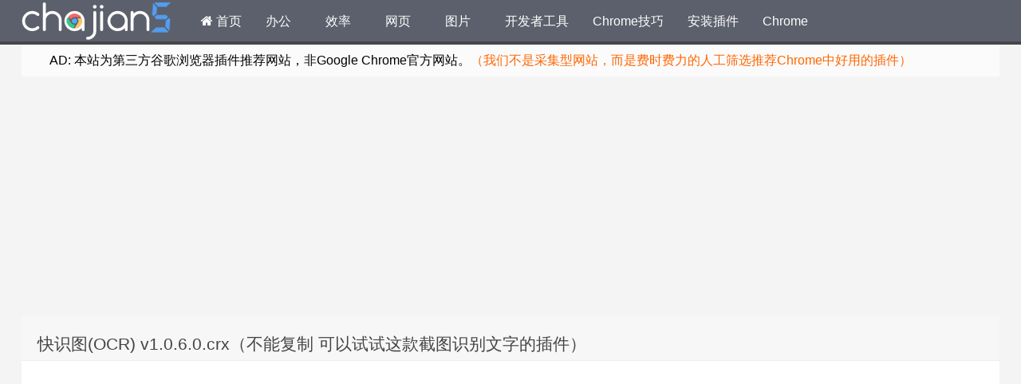

--- FILE ---
content_type: text/html; charset=UTF-8
request_url: https://www.chajian5.com/extension/fast-ocr-v1-0-6-0-crx
body_size: 7275
content:
<!--代码如诗 , 如痴如醉 !--><!DOCTYPE HTML><html lang="zh_CN"> <head><script async src="https://pagead2.googlesyndication.com/pagead/js/adsbygoogle.js"></script><script> (adsbygoogle = window.adsbygoogle || []).push({ google_ad_client: "ca-pub-7793143360221131", enable_page_level_ads: true });</script><meta charset="UTF-8"><meta http-equiv="Cache-Control" content="no-transform" /><meta http-equiv="Cache-Control" content="no-siteapp" /><meta http-equiv="X-UA-Compatible" content="IE=edge,IE=10,IE=9,IE=8"><meta name="viewport" content="width=device-width, initial-scale=1.0, user-scalable=0, minimum-scale=1.0, maximum-scale=6.0"><link href="/favicon.ico" rel="icon" type="image/x-icon" /><meta name="robots" content="index,follow" /><meta name='robots' content='max-image-preview:large' /><style id='classic-theme-styles-inline-css' type='text/css'>/*! This file is auto-generated */.wp-block-button__link{color:#fff;background-color:#32373c;border-radius:9999px;box-shadow:none;text-decoration:none;padding:calc(.667em + 2px) calc(1.333em + 2px);font-size:1.125em}.wp-block-file__button{background:#32373c;color:#fff;text-decoration:none}</style><style id='global-styles-inline-css' type='text/css'>:root{--wp--preset--aspect-ratio--square: 1;--wp--preset--aspect-ratio--4-3: 4/3;--wp--preset--aspect-ratio--3-4: 3/4;--wp--preset--aspect-ratio--3-2: 3/2;--wp--preset--aspect-ratio--2-3: 2/3;--wp--preset--aspect-ratio--16-9: 16/9;--wp--preset--aspect-ratio--9-16: 9/16;--wp--preset--color--black: #000000;--wp--preset--color--cyan-bluish-gray: #abb8c3;--wp--preset--color--white: #ffffff;--wp--preset--color--pale-pink: #f78da7;--wp--preset--color--vivid-red: #cf2e2e;--wp--preset--color--luminous-vivid-orange: #ff6900;--wp--preset--color--luminous-vivid-amber: #fcb900;--wp--preset--color--light-green-cyan: #7bdcb5;--wp--preset--color--vivid-green-cyan: #00d084;--wp--preset--color--pale-cyan-blue: #8ed1fc;--wp--preset--color--vivid-cyan-blue: #0693e3;--wp--preset--color--vivid-purple: #9b51e0;--wp--preset--gradient--vivid-cyan-blue-to-vivid-purple: linear-gradient(135deg,rgba(6,147,227,1) 0%,rgb(155,81,224) 100%);--wp--preset--gradient--light-green-cyan-to-vivid-green-cyan: linear-gradient(135deg,rgb(122,220,180) 0%,rgb(0,208,130) 100%);--wp--preset--gradient--luminous-vivid-amber-to-luminous-vivid-orange: linear-gradient(135deg,rgba(252,185,0,1) 0%,rgba(255,105,0,1) 100%);--wp--preset--gradient--luminous-vivid-orange-to-vivid-red: linear-gradient(135deg,rgba(255,105,0,1) 0%,rgb(207,46,46) 100%);--wp--preset--gradient--very-light-gray-to-cyan-bluish-gray: linear-gradient(135deg,rgb(238,238,238) 0%,rgb(169,184,195) 100%);--wp--preset--gradient--cool-to-warm-spectrum: linear-gradient(135deg,rgb(74,234,220) 0%,rgb(151,120,209) 20%,rgb(207,42,186) 40%,rgb(238,44,130) 60%,rgb(251,105,98) 80%,rgb(254,248,76) 100%);--wp--preset--gradient--blush-light-purple: linear-gradient(135deg,rgb(255,206,236) 0%,rgb(152,150,240) 100%);--wp--preset--gradient--blush-bordeaux: linear-gradient(135deg,rgb(254,205,165) 0%,rgb(254,45,45) 50%,rgb(107,0,62) 100%);--wp--preset--gradient--luminous-dusk: linear-gradient(135deg,rgb(255,203,112) 0%,rgb(199,81,192) 50%,rgb(65,88,208) 100%);--wp--preset--gradient--pale-ocean: linear-gradient(135deg,rgb(255,245,203) 0%,rgb(182,227,212) 50%,rgb(51,167,181) 100%);--wp--preset--gradient--electric-grass: linear-gradient(135deg,rgb(202,248,128) 0%,rgb(113,206,126) 100%);--wp--preset--gradient--midnight: linear-gradient(135deg,rgb(2,3,129) 0%,rgb(40,116,252) 100%);--wp--preset--font-size--small: 13px;--wp--preset--font-size--medium: 20px;--wp--preset--font-size--large: 36px;--wp--preset--font-size--x-large: 42px;--wp--preset--spacing--20: 0.44rem;--wp--preset--spacing--30: 0.67rem;--wp--preset--spacing--40: 1rem;--wp--preset--spacing--50: 1.5rem;--wp--preset--spacing--60: 2.25rem;--wp--preset--spacing--70: 3.38rem;--wp--preset--spacing--80: 5.06rem;--wp--preset--shadow--natural: 6px 6px 9px rgba(0, 0, 0, 0.2);--wp--preset--shadow--deep: 12px 12px 50px rgba(0, 0, 0, 0.4);--wp--preset--shadow--sharp: 6px 6px 0px rgba(0, 0, 0, 0.2);--wp--preset--shadow--outlined: 6px 6px 0px -3px rgba(255, 255, 255, 1), 6px 6px rgba(0, 0, 0, 1);--wp--preset--shadow--crisp: 6px 6px 0px rgba(0, 0, 0, 1);}:where(.is-layout-flex){gap: 0.5em;}:where(.is-layout-grid){gap: 0.5em;}body .is-layout-flex{display: flex;}.is-layout-flex{flex-wrap: wrap;align-items: center;}.is-layout-flex > :is(*, div){margin: 0;}body .is-layout-grid{display: grid;}.is-layout-grid > :is(*, div){margin: 0;}:where(.wp-block-columns.is-layout-flex){gap: 2em;}:where(.wp-block-columns.is-layout-grid){gap: 2em;}:where(.wp-block-post-template.is-layout-flex){gap: 1.25em;}:where(.wp-block-post-template.is-layout-grid){gap: 1.25em;}.has-black-color{color: var(--wp--preset--color--black) !important;}.has-cyan-bluish-gray-color{color: var(--wp--preset--color--cyan-bluish-gray) !important;}.has-white-color{color: var(--wp--preset--color--white) !important;}.has-pale-pink-color{color: var(--wp--preset--color--pale-pink) !important;}.has-vivid-red-color{color: var(--wp--preset--color--vivid-red) !important;}.has-luminous-vivid-orange-color{color: var(--wp--preset--color--luminous-vivid-orange) !important;}.has-luminous-vivid-amber-color{color: var(--wp--preset--color--luminous-vivid-amber) !important;}.has-light-green-cyan-color{color: var(--wp--preset--color--light-green-cyan) !important;}.has-vivid-green-cyan-color{color: var(--wp--preset--color--vivid-green-cyan) !important;}.has-pale-cyan-blue-color{color: var(--wp--preset--color--pale-cyan-blue) !important;}.has-vivid-cyan-blue-color{color: var(--wp--preset--color--vivid-cyan-blue) !important;}.has-vivid-purple-color{color: var(--wp--preset--color--vivid-purple) !important;}.has-black-background-color{background-color: var(--wp--preset--color--black) !important;}.has-cyan-bluish-gray-background-color{background-color: var(--wp--preset--color--cyan-bluish-gray) !important;}.has-white-background-color{background-color: var(--wp--preset--color--white) !important;}.has-pale-pink-background-color{background-color: var(--wp--preset--color--pale-pink) !important;}.has-vivid-red-background-color{background-color: var(--wp--preset--color--vivid-red) !important;}.has-luminous-vivid-orange-background-color{background-color: var(--wp--preset--color--luminous-vivid-orange) !important;}.has-luminous-vivid-amber-background-color{background-color: var(--wp--preset--color--luminous-vivid-amber) !important;}.has-light-green-cyan-background-color{background-color: var(--wp--preset--color--light-green-cyan) !important;}.has-vivid-green-cyan-background-color{background-color: var(--wp--preset--color--vivid-green-cyan) !important;}.has-pale-cyan-blue-background-color{background-color: var(--wp--preset--color--pale-cyan-blue) !important;}.has-vivid-cyan-blue-background-color{background-color: var(--wp--preset--color--vivid-cyan-blue) !important;}.has-vivid-purple-background-color{background-color: var(--wp--preset--color--vivid-purple) !important;}.has-black-border-color{border-color: var(--wp--preset--color--black) !important;}.has-cyan-bluish-gray-border-color{border-color: var(--wp--preset--color--cyan-bluish-gray) !important;}.has-white-border-color{border-color: var(--wp--preset--color--white) !important;}.has-pale-pink-border-color{border-color: var(--wp--preset--color--pale-pink) !important;}.has-vivid-red-border-color{border-color: var(--wp--preset--color--vivid-red) !important;}.has-luminous-vivid-orange-border-color{border-color: var(--wp--preset--color--luminous-vivid-orange) !important;}.has-luminous-vivid-amber-border-color{border-color: var(--wp--preset--color--luminous-vivid-amber) !important;}.has-light-green-cyan-border-color{border-color: var(--wp--preset--color--light-green-cyan) !important;}.has-vivid-green-cyan-border-color{border-color: var(--wp--preset--color--vivid-green-cyan) !important;}.has-pale-cyan-blue-border-color{border-color: var(--wp--preset--color--pale-cyan-blue) !important;}.has-vivid-cyan-blue-border-color{border-color: var(--wp--preset--color--vivid-cyan-blue) !important;}.has-vivid-purple-border-color{border-color: var(--wp--preset--color--vivid-purple) !important;}.has-vivid-cyan-blue-to-vivid-purple-gradient-background{background: var(--wp--preset--gradient--vivid-cyan-blue-to-vivid-purple) !important;}.has-light-green-cyan-to-vivid-green-cyan-gradient-background{background: var(--wp--preset--gradient--light-green-cyan-to-vivid-green-cyan) !important;}.has-luminous-vivid-amber-to-luminous-vivid-orange-gradient-background{background: var(--wp--preset--gradient--luminous-vivid-amber-to-luminous-vivid-orange) !important;}.has-luminous-vivid-orange-to-vivid-red-gradient-background{background: var(--wp--preset--gradient--luminous-vivid-orange-to-vivid-red) !important;}.has-very-light-gray-to-cyan-bluish-gray-gradient-background{background: var(--wp--preset--gradient--very-light-gray-to-cyan-bluish-gray) !important;}.has-cool-to-warm-spectrum-gradient-background{background: var(--wp--preset--gradient--cool-to-warm-spectrum) !important;}.has-blush-light-purple-gradient-background{background: var(--wp--preset--gradient--blush-light-purple) !important;}.has-blush-bordeaux-gradient-background{background: var(--wp--preset--gradient--blush-bordeaux) !important;}.has-luminous-dusk-gradient-background{background: var(--wp--preset--gradient--luminous-dusk) !important;}.has-pale-ocean-gradient-background{background: var(--wp--preset--gradient--pale-ocean) !important;}.has-electric-grass-gradient-background{background: var(--wp--preset--gradient--electric-grass) !important;}.has-midnight-gradient-background{background: var(--wp--preset--gradient--midnight) !important;}.has-small-font-size{font-size: var(--wp--preset--font-size--small) !important;}.has-medium-font-size{font-size: var(--wp--preset--font-size--medium) !important;}.has-large-font-size{font-size: var(--wp--preset--font-size--large) !important;}.has-x-large-font-size{font-size: var(--wp--preset--font-size--x-large) !important;}:where(.wp-block-post-template.is-layout-flex){gap: 1.25em;}:where(.wp-block-post-template.is-layout-grid){gap: 1.25em;}:where(.wp-block-columns.is-layout-flex){gap: 2em;}:where(.wp-block-columns.is-layout-grid){gap: 2em;}:root :where(.wp-block-pullquote){font-size: 1.5em;line-height: 1.6;}</style><link rel='stylesheet' id='style-css' href='https://www.chajian5.com/static/style.css?ver=1.0' type='text/css' media='all' /><script type="text/javascript" src="https://www.chajian5.com/wp-includes/js/jquery/jquery.min.js?ver=3.7.1" id="jquery-core-js"></script><script type="text/javascript" src="https://www.chajian5.com/wp-includes/js/jquery/jquery-migrate.min.js?ver=3.4.1" id="jquery-migrate-js"></script><meta name="description" content="谷歌浏览器插件 "><style type="text/css" id="custom-background-css">body.custom-background { background-color: #f4f4f4; }</style> <title>谷歌浏览器插件快识图(OCR) v1.0.6.0.crx（不能复制 可以试试这款截图识别文字的插件）-（Chrome插件）谷歌浏览器插件网</title> <script>window._deel = {name: '（Chrome插件）谷歌浏览器插件网',url: 'https://www.chajian5.com/wp-content/themes/Git-alpha', ajaxpager: '', commenton: 0, roll: [4,6]}</script><!--[if lt IE 9]><script src="https://cdn.bootcss.com/html5shiv/r29/html5.min.js"></script><![endif]--><!-- Global site tag (gtag.js) - Google Analytics --><script async src="https://www.googletagmanager.com/gtag/js?id=UA-160868649-1"></script><script> window.dataLayer = window.dataLayer || []; function gtag(){dataLayer.push(arguments);} gtag('js', new Date()); gtag('config', 'UA-160868649-1');</script><script>var _hmt = _hmt || [];(function() { var hm = document.createElement("script"); hm.src = "https://hm.baidu.com/hm.js?fcaf8284d4c47ee4cac8b45927a0feb9"; var s = document.getElementsByTagName("script")[0]; s.parentNode.insertBefore(hm, s);})();</script></head><body class="extension-template-default single single-extension postid-11944 custom-background"><header id="header" class="header" style="background-color: #f4f4f4;"><style type="text/css">.navbar .nav li:hover a, .navbar .nav li.current-menu-item a, .navbar .nav li.current-menu-parent a, .navbar .nav li.current_page_item a, .navbar .nav li.current-post-ancestor a,.toggle-search ,#submit ,.pagination ul>.active>a,.pagination ul>.active>span,.bdcs-container .bdcs-search-form-submit,.metacat a{background: #333;}.footer,.title h2,.card-item .cardpricebtn{color: #333;}.bdcs-container .bdcs-search-form-submit ,.bdcs-container .bdcs-search {border-color: #333;}.pagination ul>li>a:hover,.navbar .nav li a:focus, .navbar .nav li a:hover,.toggle-search:hover,#submit:hover,.cardpricebtn .cardbuy {background-color: ;}.tooltip-inner{background-color:;}.tooltip.top .tooltip-arrow{border-top-color:;}.tooltip.right .tooltip-arrow{border-right-color:;}.tooltip.left .tooltip-arrow{border-left-color:;}.tooltip.bottom .tooltip-arrow{border-bottom-color:;}</style><div class="container-inner"></div><div id="toubuads"></div><div id="nav-header" class="navbar" style="border-bottom: 4px solid #333 ;"><div id="chajian5" style="width:1226px;position: relative; height: 100%; overflow: hidden; margin: auto; padding: 3px 0 3px 0;"><h1 class="logo"><a href="https://www.chajian5.com/" title="Chrome插件网">Chrome插件网</a></h1><ul class="nav"><li id="menu-item-9" class="menu-item menu-item-type-custom menu-item-object-custom menu-item-home menu-item-9"><a href="https://www.chajian5.com/"><i class="fa fa-home"></i> 首页</a></li><li id="menu-item-91" class="menu-item menu-item-type-taxonomy menu-item-object-category menu-item-91"><a href="https://www.chajian5.com/office">办公</a></li><li id="menu-item-14637" class="menu-item menu-item-type-taxonomy menu-item-object-category menu-item-14637"><a href="https://www.chajian5.com/productivity">效率</a></li><li id="menu-item-97" class="menu-item menu-item-type-taxonomy menu-item-object-category menu-item-97"><a href="https://www.chajian5.com/web-page">网页</a></li><li id="menu-item-95" class="menu-item menu-item-type-taxonomy menu-item-object-category menu-item-95"><a href="https://www.chajian5.com/photo">图片</a></li><li id="menu-item-94" class="menu-item menu-item-type-taxonomy menu-item-object-category menu-item-94"><a href="https://www.chajian5.com/dev-tool">开发者工具</a></li><li id="menu-item-99" class="menu-item menu-item-type-taxonomy menu-item-object-category menu-item-99"><a href="https://www.chajian5.com/skill">Chrome技巧</a></li><li id="menu-item-3162" class="menu-item menu-item-type-custom menu-item-object-custom menu-item-3162"><a href="https://www.chajian5.com/chrome-cex_header_invalid.html">安装插件</a></li><li id="menu-item-851" class="menu-item menu-item-type-custom menu-item-object-custom menu-item-851"><a href="https://www.chajian5.com/google-chrome-download.html">Chrome</a></li></ul></div></div></header><section class="container"><div class="speedbar"> <div class="toptip" id="callboard"><ul style="font-size:16px;margin-top:2px;"> <li><p><span style="color: #000000;">AD: 本站为第三方谷歌浏览器插件推荐网站，非Google Chrome官方网站。<span style="color: #ff6600;">（我们不是采集型网站，而是费时费力的人工筛选推荐Chrome中好用的插件）</span></span></p></li></ul></div> </div><div class="banner banner-site"><script async src="https://pagead2.googlesyndication.com/pagead/js/adsbygoogle.js"></script><!-- chajian5 首页 --><ins class="adsbygoogle" style="display:block" data-ad-client="ca-pub-7793143360221131" data-ad-slot="5440646365" data-ad-format="auto" data-full-width-responsive="true"></ins><script> (adsbygoogle = window.adsbygoogle || []).push({});</script></div> <style type="text/css">#filelink a:hover{background:#4094EF none repeat scroll 0 0;color:#FFF!important;transition-duration:.3s;border-color:#FFF}#filelink a{margin:25px 15px 25px 0px;color:#4094EF!important;padding:5px 50px;font-family:微软雅黑,"Microsoft YaHei";font-size:19px;border:1px solid #4094EF;box-shadow:0 1px 3px rgba(0,0,0,.1)}</style><div class="pagewrapper clearfix"> <header class="pageheader clearfix"> <h1 class="pull-left"> <a href="https://www.chajian5.com/extension/fast-ocr-v1-0-6-0-crx">快识图(OCR) v1.0.6.0.crx（不能复制 可以试试这款截图识别文字的插件）</a> </h1> <div class="pull-right"><!-- 百度分享 --> </div> </header> <div class="article-content"><!-- 文章上方 --><script async src="https://pagead2.googlesyndication.com/pagead/js/adsbygoogle.js"></script><!-- 下载页 --><ins class="adsbygoogle" style="display:block" data-ad-client="ca-pub-7793143360221131" data-ad-slot="2935183789" data-ad-format="auto" data-full-width-responsive="true"></ins><script> (adsbygoogle = window.adsbygoogle || []).push({});</script> <h2>资源信息</h2> <div class="alert single-downloadext"> <ul class="infos clearfix"> <li>资源名称：<a href="https://www.chajian5.com/extension/fast-ocr-v1-0-6-0-crx">快识图(OCR) v1.0.6.0.crx（不能复制 可以试试这款截图识别文字的插件）</a></li> <li>当前版本：1.0.6.0</li> <li>往期版本：<a target="_blank" href="https://www.chajian5.com/fast-ocr.html">快识图(OCR) 截图识别网页文字，复制粘贴，轻松解决网页内容不能复制难题</a>（← 查看旧版 更多介绍）</li> <li>附件名: 快识图OCR-v1.0.6.0.zip</li><li>大小: 136 KB</li><li>MD5: 37370429a8798b66e2440e61934db5b7</li> <li>更新日期：2022-11-23 09:47:54</li> <li>插件简介：<br /> <div style="text-align:center;"> <a target="_blank" href="https://www.chajian5.com/fast-ocr.html"><img src="https://www.chajian5.com/uploads/2022/11/Fast-OCR-r.jpg" style="max-width: 600px;" alt="快识图(OCR) v1.0.6.0.crx（不能复制 可以试试这款截图识别文字的插件）"/></a></div><div>快识图是一款OCR识别插件，支持截图识别网页文字，复制粘贴，轻松解决网页内容不能复制难题。支持图片文字识别、网页PDF文字识别、传图文字识别。 快识图（OCR)使用智能OCR技术，截取网页任意部分，可快速 &hellip;</div></li> </ul> </div> <h2>下载地址</h2> <div id="filelink"> <center> <a target="_blank" href="https://yunpan.360.cn/surl_yED5AuInYZN" title="请留意提取码">360云盘(提取码：ac73)</a><a target="_blank" href="https://pan.baidu.com/s/11fMkDFSLk5EBFwL_YSsO1g" title="百度网盘提取码:cj5c">百度网盘</a> <a rel="nofollow" target="_blank" href="https://chromewebstore.google.com/detail/oefooeopdahbeimdgamlblnpegijmdem?hl=zh-CN" title="去Chrome Store官网安装">Chrome商店</a> </center> </div> <div class="clearfix"></div> <h2>下载说明</h2> <div class="alert single-downloadext" role="alert"> <p>下载文件若出现其中一个渠道链接失效，可切换其其他渠道下载，若下载地址全部失效，请回复文章，本站会第一时间更新文件！（QQ联系572122102）</p> <p><font color=red>360云盘请留意下“提取码”（或解压密码），百度网盘或蓝奏云在没特别标注情况下提取码一律为“cj5c”</font></p> <p>本站原则上不压缩文件，若下载文件为压缩包且文件损坏，请切换其他渠道下载损坏部分</p> <p>以上如有疑问，请在文章中留言</p> </div> <h2>如何安装插件（新手必看）</h2> <div class="alert alert-success" role="alert"> <p><ul> <li><a target="_blank" href="https://www.chajian5.com/install-chrome-plugin-faq.html">如何安装在chajian5.com下载的Chrome插件</a></li> <li><a target="_blank" href="https://www.chajian5.com/chrome-cex_header_invalid.html">手动拖放crx文件安装Chrome插件提示 程序包无效:“CEX_HEADER_INVALID”的解决办法</a></li> <li><a target="_blank" href="https://www.chajian5.com/pingbi-chrome-kaifazhe-moshi-tishi.html">屏蔽“请停用以开发者模式运行的扩展程序”的解决办法</a></li> </ul></p> </div> <h2>免责声明</h2> <div class="alert alert-warning" role="alert"> <p>本站大部分下载资源收集于网络，只做学习和交流使用，版权归原作者所有，若为付费内容，请在下载后24小时之内自觉删除，若作商业用途请购买正版，由于未及时购买和付费发生的侵权行为，与本站无关。本站发布的内容若侵犯到您的权益，请联系站长删除，我们将及时处理！</p> </div><!-- 下载页横幅 --><script async src="https://pagead2.googlesyndication.com/pagead/js/adsbygoogle.js"></script><!-- 下载页（尾） --><ins class="adsbygoogle" style="display:block" data-ad-client="ca-pub-7793143360221131" data-ad-slot="1668110240" data-ad-format="auto" data-full-width-responsive="true"></ins><script> (adsbygoogle = window.adsbygoogle || []).push({});</script> </div></div></section><footer style="border-top: 1px solid ;background-image: url('[data-uri]'); background-repeat: repeat;" class="footer"><div class="footer-inner"><div class="footer-copyright">Copyright © 2014-2019 <a href="http://beian.miit.gov.cn/" target="_blank" rel="nofollow">渝ICP备18015624号-24</a> 重庆鸿印集客服饰有限公司版权所有<a target="_blank" href="http://www.beian.gov.cn/portal/registerSystemInfo?recordcode=50010602502279"><img src="https://www.chajian5.com/static/assets/img/ghs.png" alt="渝公网安备">渝公网安备 50010602502279号</a></br> <a href="https://www.chajian5.com/" title="Chrome插件网">谷歌浏览器Chrome插件网</a> | <a rel="nofollow" target="_blank" href="/about">关于网站</a> | <a rel="nofollow" target="_blank" href="/tags">标签汇总</a> | <a rel="nofollow" target="_blank" href="/sitemap.html">文章归档</a> | <a target="_blank" href="/special">专题</a> | <a href="/sitemap.html" target="_blank" title="站点地图（HTML版）">网站地图</a> | QQ：572122102 <span class="yunluocopyright"></span><span class="trackcode pull-right"></span></div></div></footer><!-- [ 2026-01-27 12:46:32 CST ] 页面生成时间 0.05 查询 9 次 --><script type="text/javascript" src="https://www.chajian5.com/static/assets/js/app.js?ver=1.0" id="default-js"></script><!-- 9 次查询 用时 0.054 秒, 耗费了 6.25MB 内存 --><!-- [ 2026-01-27 12:46:32 CST ] 页面生成时间 0.05 查询 9 次 --><!-- 9 次查询 用时 0.054 秒, 耗费了 6.25MB 内存 --></body></html>
<!--压缩前的大小: 23479 bytes; 压缩后的大小: 22846 bytes; 节约：2.7% -->

--- FILE ---
content_type: text/html; charset=utf-8
request_url: https://www.google.com/recaptcha/api2/aframe
body_size: 248
content:
<!DOCTYPE HTML><html><head><meta http-equiv="content-type" content="text/html; charset=UTF-8"></head><body><script nonce="vHquihBAfRD7XrBuGGM1aw">/** Anti-fraud and anti-abuse applications only. See google.com/recaptcha */ try{var clients={'sodar':'https://pagead2.googlesyndication.com/pagead/sodar?'};window.addEventListener("message",function(a){try{if(a.source===window.parent){var b=JSON.parse(a.data);var c=clients[b['id']];if(c){var d=document.createElement('img');d.src=c+b['params']+'&rc='+(localStorage.getItem("rc::a")?sessionStorage.getItem("rc::b"):"");window.document.body.appendChild(d);sessionStorage.setItem("rc::e",parseInt(sessionStorage.getItem("rc::e")||0)+1);localStorage.setItem("rc::h",'1769489195976');}}}catch(b){}});window.parent.postMessage("_grecaptcha_ready", "*");}catch(b){}</script></body></html>